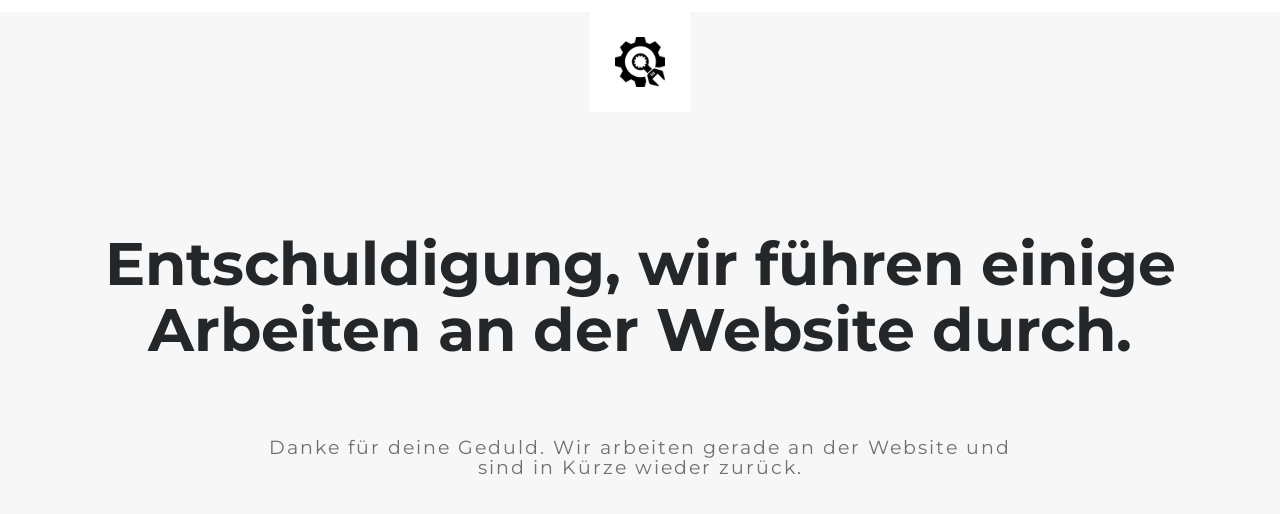

--- FILE ---
content_type: text/html; charset=UTF-8
request_url: http://th-koelmel.de/category/business/
body_size: 2209
content:

<html lang="en">
  <head>
    <meta charset="utf-8">
    <meta http-equiv="X-UA-Compatible" content="IE=edge">
    <meta name="viewport" content="width=device-width, initial-scale=1">
    <title>Konstruktionsbüro Thomas Kölmel is under construction</title>
    <meta name="description" content="Konstruktionsbüro für Werkzeug- und Formenbau" />
    <meta name="generator" content="Kostenloses Wartungsmodus-Plugin für WordPress">
    <link rel="stylesheet" href="https://fonts.bunny.net/css?family=Montserrat:400,700">    <link rel="stylesheet" href="http://th-koelmel.de/wp-content/plugins/under-construction-page/themes/css/bootstrap.min.css?v=4.03" type="text/css">
<link rel="stylesheet" href="http://th-koelmel.de/wp-content/plugins/under-construction-page/themes/css/common.css?v=4.03" type="text/css">
<link rel="stylesheet" href="http://th-koelmel.de/wp-content/plugins/under-construction-page/themes/plain_text/style.css?v=4.03" type="text/css">
<link rel="stylesheet" href="http://th-koelmel.de/wp-content/plugins/under-construction-page/themes/css/font-awesome.min.css?v=4.03" type="text/css">
<link rel="icon" href="http://th-koelmel.de/wp-content/plugins/under-construction-page/themes/images/favicon.png" />
  </head>

  <body>
    <header>
      <span id="logo-wrap">
        <img src="http://th-koelmel.de/wp-content/plugins/under-construction-page/themes/plain_text/ucp-cog.png" alt="Site is Under Construction" title="Site is Under Construction" id="logo">
      </span>
    </header>

    <div class="container">

      <div class="row">
        <div class="col-xs-12 col-md-12 col-lg-12">
          <h1>Entschuldigung, wir führen einige Arbeiten an der Website durch.</h1>
        </div>
      </div>

      <div class="row">
        <div class="col-xs-12 col-md-8 col-md-offset-2 col-lg-offset-2 col-lg-8">
          <p class="content">Danke für deine Geduld. Wir arbeiten gerade an der Website und sind in Kürze wieder zurück.</p>
        </div>
      </div>

      <div class="row" id="social">
        <div class="col-xs-12 col-md-12 col-lg-12">
          
        </div>
      </div>

    </div>
    
  </body>
</html>
